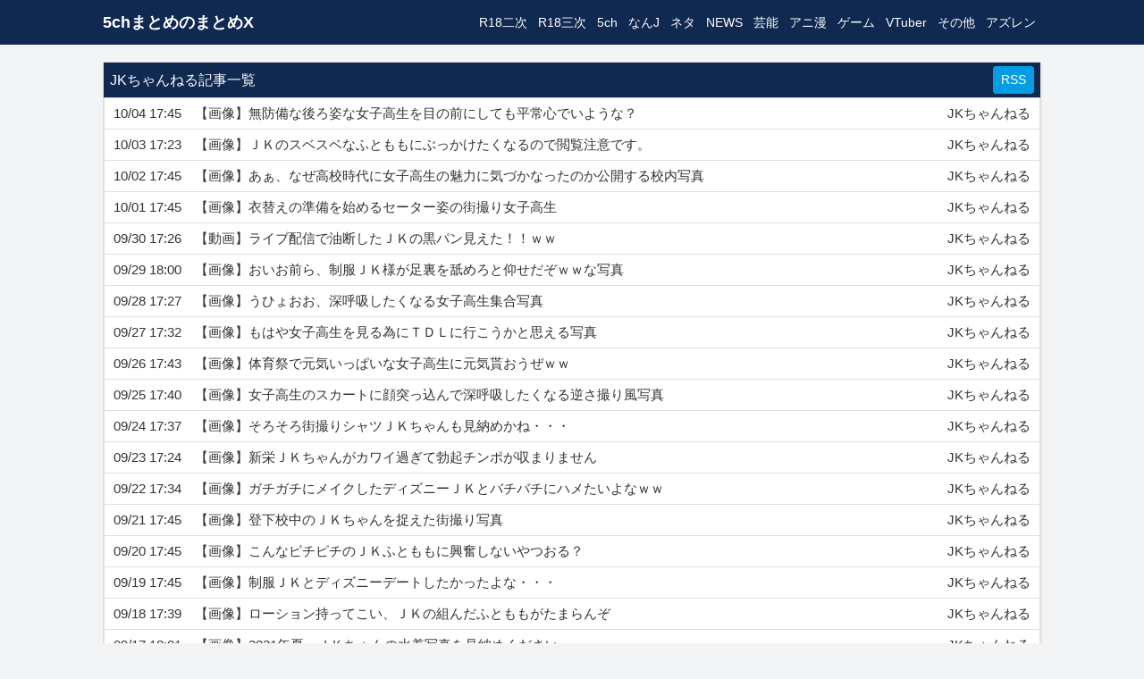

--- FILE ---
content_type: text/html; charset=UTF-8
request_url: https://5chmatomex.com/?blog=55&page=10
body_size: 10181
content:
<!DOCTYPE html>
<html lang="ja">
  <head>
<!-- Global site tag (gtag.js) - Google Analytics -->
<script async src="https://www.googletagmanager.com/gtag/js?id=UA-164636396-1"></script>
<script>
  window.dataLayer = window.dataLayer || [];
  function gtag(){dataLayer.push(arguments);}
  gtag('js', new Date());

  gtag('config', 'UA-164636396-1');
</script>
<meta http-equiv="Content-Type" content="text/html; charset=UTF-8">
    <meta http-equiv="X-UA-Compatible" content="IE=edge">
<meta name="referrer" content="unsafe-url">
<meta name="viewport" content="width=device-width, initial-scale=1.0,minimum-scale=1.0, maximum-scale=1.0,user-scalable=no">
	<title>JKちゃんねる Page_10 - 5chまとめのまとめX</title>
	<link rel="alternate" type="application/rss+xml" title="5chまとめのまとめX RSS Feed" href="https://5chmatomex.com/feed">
<meta http-equiv="Content-Style-Type" content="text/css">
<meta http-equiv="Content-Script-Type" content="text/javascript">
<meta name="robots" content="index">
<link rel="stylesheet" href="http://code.ionicframework.com/ionicons/1.4.1/css/ionicons.min.css">
	<link rel="stylesheet" href="https://5chmatomex.com/wp-content/themes/wp_antenna_post/css/bootstrap.css?ver=20260113045450" type="text/css">
	<link rel="stylesheet" href="https://5chmatomex.com/wp-content/themes/wp_antenna_post/style.css?ver=20260113045450" type="text/css">
<meta name='robots' content='max-image-preview:large' />
<link rel='dns-prefetch' href='//ajax.googleapis.com' />
<link rel='stylesheet' id='wp-block-library-css' href='https://5chmatomex.com/wp-includes/css/dist/block-library/style.min.css?ver=6.3.7' type='text/css' media='all' />
<style id='classic-theme-styles-inline-css' type='text/css'>
/*! This file is auto-generated */
.wp-block-button__link{color:#fff;background-color:#32373c;border-radius:9999px;box-shadow:none;text-decoration:none;padding:calc(.667em + 2px) calc(1.333em + 2px);font-size:1.125em}.wp-block-file__button{background:#32373c;color:#fff;text-decoration:none}
</style>
<style id='global-styles-inline-css' type='text/css'>
body{--wp--preset--color--black: #000000;--wp--preset--color--cyan-bluish-gray: #abb8c3;--wp--preset--color--white: #ffffff;--wp--preset--color--pale-pink: #f78da7;--wp--preset--color--vivid-red: #cf2e2e;--wp--preset--color--luminous-vivid-orange: #ff6900;--wp--preset--color--luminous-vivid-amber: #fcb900;--wp--preset--color--light-green-cyan: #7bdcb5;--wp--preset--color--vivid-green-cyan: #00d084;--wp--preset--color--pale-cyan-blue: #8ed1fc;--wp--preset--color--vivid-cyan-blue: #0693e3;--wp--preset--color--vivid-purple: #9b51e0;--wp--preset--gradient--vivid-cyan-blue-to-vivid-purple: linear-gradient(135deg,rgba(6,147,227,1) 0%,rgb(155,81,224) 100%);--wp--preset--gradient--light-green-cyan-to-vivid-green-cyan: linear-gradient(135deg,rgb(122,220,180) 0%,rgb(0,208,130) 100%);--wp--preset--gradient--luminous-vivid-amber-to-luminous-vivid-orange: linear-gradient(135deg,rgba(252,185,0,1) 0%,rgba(255,105,0,1) 100%);--wp--preset--gradient--luminous-vivid-orange-to-vivid-red: linear-gradient(135deg,rgba(255,105,0,1) 0%,rgb(207,46,46) 100%);--wp--preset--gradient--very-light-gray-to-cyan-bluish-gray: linear-gradient(135deg,rgb(238,238,238) 0%,rgb(169,184,195) 100%);--wp--preset--gradient--cool-to-warm-spectrum: linear-gradient(135deg,rgb(74,234,220) 0%,rgb(151,120,209) 20%,rgb(207,42,186) 40%,rgb(238,44,130) 60%,rgb(251,105,98) 80%,rgb(254,248,76) 100%);--wp--preset--gradient--blush-light-purple: linear-gradient(135deg,rgb(255,206,236) 0%,rgb(152,150,240) 100%);--wp--preset--gradient--blush-bordeaux: linear-gradient(135deg,rgb(254,205,165) 0%,rgb(254,45,45) 50%,rgb(107,0,62) 100%);--wp--preset--gradient--luminous-dusk: linear-gradient(135deg,rgb(255,203,112) 0%,rgb(199,81,192) 50%,rgb(65,88,208) 100%);--wp--preset--gradient--pale-ocean: linear-gradient(135deg,rgb(255,245,203) 0%,rgb(182,227,212) 50%,rgb(51,167,181) 100%);--wp--preset--gradient--electric-grass: linear-gradient(135deg,rgb(202,248,128) 0%,rgb(113,206,126) 100%);--wp--preset--gradient--midnight: linear-gradient(135deg,rgb(2,3,129) 0%,rgb(40,116,252) 100%);--wp--preset--font-size--small: 13px;--wp--preset--font-size--medium: 20px;--wp--preset--font-size--large: 36px;--wp--preset--font-size--x-large: 42px;--wp--preset--spacing--20: 0.44rem;--wp--preset--spacing--30: 0.67rem;--wp--preset--spacing--40: 1rem;--wp--preset--spacing--50: 1.5rem;--wp--preset--spacing--60: 2.25rem;--wp--preset--spacing--70: 3.38rem;--wp--preset--spacing--80: 5.06rem;--wp--preset--shadow--natural: 6px 6px 9px rgba(0, 0, 0, 0.2);--wp--preset--shadow--deep: 12px 12px 50px rgba(0, 0, 0, 0.4);--wp--preset--shadow--sharp: 6px 6px 0px rgba(0, 0, 0, 0.2);--wp--preset--shadow--outlined: 6px 6px 0px -3px rgba(255, 255, 255, 1), 6px 6px rgba(0, 0, 0, 1);--wp--preset--shadow--crisp: 6px 6px 0px rgba(0, 0, 0, 1);}:where(.is-layout-flex){gap: 0.5em;}:where(.is-layout-grid){gap: 0.5em;}body .is-layout-flow > .alignleft{float: left;margin-inline-start: 0;margin-inline-end: 2em;}body .is-layout-flow > .alignright{float: right;margin-inline-start: 2em;margin-inline-end: 0;}body .is-layout-flow > .aligncenter{margin-left: auto !important;margin-right: auto !important;}body .is-layout-constrained > .alignleft{float: left;margin-inline-start: 0;margin-inline-end: 2em;}body .is-layout-constrained > .alignright{float: right;margin-inline-start: 2em;margin-inline-end: 0;}body .is-layout-constrained > .aligncenter{margin-left: auto !important;margin-right: auto !important;}body .is-layout-constrained > :where(:not(.alignleft):not(.alignright):not(.alignfull)){max-width: var(--wp--style--global--content-size);margin-left: auto !important;margin-right: auto !important;}body .is-layout-constrained > .alignwide{max-width: var(--wp--style--global--wide-size);}body .is-layout-flex{display: flex;}body .is-layout-flex{flex-wrap: wrap;align-items: center;}body .is-layout-flex > *{margin: 0;}body .is-layout-grid{display: grid;}body .is-layout-grid > *{margin: 0;}:where(.wp-block-columns.is-layout-flex){gap: 2em;}:where(.wp-block-columns.is-layout-grid){gap: 2em;}:where(.wp-block-post-template.is-layout-flex){gap: 1.25em;}:where(.wp-block-post-template.is-layout-grid){gap: 1.25em;}.has-black-color{color: var(--wp--preset--color--black) !important;}.has-cyan-bluish-gray-color{color: var(--wp--preset--color--cyan-bluish-gray) !important;}.has-white-color{color: var(--wp--preset--color--white) !important;}.has-pale-pink-color{color: var(--wp--preset--color--pale-pink) !important;}.has-vivid-red-color{color: var(--wp--preset--color--vivid-red) !important;}.has-luminous-vivid-orange-color{color: var(--wp--preset--color--luminous-vivid-orange) !important;}.has-luminous-vivid-amber-color{color: var(--wp--preset--color--luminous-vivid-amber) !important;}.has-light-green-cyan-color{color: var(--wp--preset--color--light-green-cyan) !important;}.has-vivid-green-cyan-color{color: var(--wp--preset--color--vivid-green-cyan) !important;}.has-pale-cyan-blue-color{color: var(--wp--preset--color--pale-cyan-blue) !important;}.has-vivid-cyan-blue-color{color: var(--wp--preset--color--vivid-cyan-blue) !important;}.has-vivid-purple-color{color: var(--wp--preset--color--vivid-purple) !important;}.has-black-background-color{background-color: var(--wp--preset--color--black) !important;}.has-cyan-bluish-gray-background-color{background-color: var(--wp--preset--color--cyan-bluish-gray) !important;}.has-white-background-color{background-color: var(--wp--preset--color--white) !important;}.has-pale-pink-background-color{background-color: var(--wp--preset--color--pale-pink) !important;}.has-vivid-red-background-color{background-color: var(--wp--preset--color--vivid-red) !important;}.has-luminous-vivid-orange-background-color{background-color: var(--wp--preset--color--luminous-vivid-orange) !important;}.has-luminous-vivid-amber-background-color{background-color: var(--wp--preset--color--luminous-vivid-amber) !important;}.has-light-green-cyan-background-color{background-color: var(--wp--preset--color--light-green-cyan) !important;}.has-vivid-green-cyan-background-color{background-color: var(--wp--preset--color--vivid-green-cyan) !important;}.has-pale-cyan-blue-background-color{background-color: var(--wp--preset--color--pale-cyan-blue) !important;}.has-vivid-cyan-blue-background-color{background-color: var(--wp--preset--color--vivid-cyan-blue) !important;}.has-vivid-purple-background-color{background-color: var(--wp--preset--color--vivid-purple) !important;}.has-black-border-color{border-color: var(--wp--preset--color--black) !important;}.has-cyan-bluish-gray-border-color{border-color: var(--wp--preset--color--cyan-bluish-gray) !important;}.has-white-border-color{border-color: var(--wp--preset--color--white) !important;}.has-pale-pink-border-color{border-color: var(--wp--preset--color--pale-pink) !important;}.has-vivid-red-border-color{border-color: var(--wp--preset--color--vivid-red) !important;}.has-luminous-vivid-orange-border-color{border-color: var(--wp--preset--color--luminous-vivid-orange) !important;}.has-luminous-vivid-amber-border-color{border-color: var(--wp--preset--color--luminous-vivid-amber) !important;}.has-light-green-cyan-border-color{border-color: var(--wp--preset--color--light-green-cyan) !important;}.has-vivid-green-cyan-border-color{border-color: var(--wp--preset--color--vivid-green-cyan) !important;}.has-pale-cyan-blue-border-color{border-color: var(--wp--preset--color--pale-cyan-blue) !important;}.has-vivid-cyan-blue-border-color{border-color: var(--wp--preset--color--vivid-cyan-blue) !important;}.has-vivid-purple-border-color{border-color: var(--wp--preset--color--vivid-purple) !important;}.has-vivid-cyan-blue-to-vivid-purple-gradient-background{background: var(--wp--preset--gradient--vivid-cyan-blue-to-vivid-purple) !important;}.has-light-green-cyan-to-vivid-green-cyan-gradient-background{background: var(--wp--preset--gradient--light-green-cyan-to-vivid-green-cyan) !important;}.has-luminous-vivid-amber-to-luminous-vivid-orange-gradient-background{background: var(--wp--preset--gradient--luminous-vivid-amber-to-luminous-vivid-orange) !important;}.has-luminous-vivid-orange-to-vivid-red-gradient-background{background: var(--wp--preset--gradient--luminous-vivid-orange-to-vivid-red) !important;}.has-very-light-gray-to-cyan-bluish-gray-gradient-background{background: var(--wp--preset--gradient--very-light-gray-to-cyan-bluish-gray) !important;}.has-cool-to-warm-spectrum-gradient-background{background: var(--wp--preset--gradient--cool-to-warm-spectrum) !important;}.has-blush-light-purple-gradient-background{background: var(--wp--preset--gradient--blush-light-purple) !important;}.has-blush-bordeaux-gradient-background{background: var(--wp--preset--gradient--blush-bordeaux) !important;}.has-luminous-dusk-gradient-background{background: var(--wp--preset--gradient--luminous-dusk) !important;}.has-pale-ocean-gradient-background{background: var(--wp--preset--gradient--pale-ocean) !important;}.has-electric-grass-gradient-background{background: var(--wp--preset--gradient--electric-grass) !important;}.has-midnight-gradient-background{background: var(--wp--preset--gradient--midnight) !important;}.has-small-font-size{font-size: var(--wp--preset--font-size--small) !important;}.has-medium-font-size{font-size: var(--wp--preset--font-size--medium) !important;}.has-large-font-size{font-size: var(--wp--preset--font-size--large) !important;}.has-x-large-font-size{font-size: var(--wp--preset--font-size--x-large) !important;}
.wp-block-navigation a:where(:not(.wp-element-button)){color: inherit;}
:where(.wp-block-post-template.is-layout-flex){gap: 1.25em;}:where(.wp-block-post-template.is-layout-grid){gap: 1.25em;}
:where(.wp-block-columns.is-layout-flex){gap: 2em;}:where(.wp-block-columns.is-layout-grid){gap: 2em;}
.wp-block-pullquote{font-size: 1.5em;line-height: 1.6;}
</style>
<script type='text/javascript' src='https://ajax.googleapis.com/ajax/libs/jquery/3.3.1/jquery.min.js' id='jquery-js'></script>
<link rel="https://api.w.org/" href="https://5chmatomex.com/wp-json/" /><link rel="EditURI" type="application/rsd+xml" title="RSD" href="https://5chmatomex.com/xmlrpc.php?rsd" />
<meta name="generator" content="WordPress 6.3.7" />
<link rel="icon" href="https://5chmatomex.com/wp-content/uploads/2020/04/cropped-X-32x32.png" sizes="32x32" />
<link rel="icon" href="https://5chmatomex.com/wp-content/uploads/2020/04/cropped-X-192x192.png" sizes="192x192" />
<link rel="apple-touch-icon" href="https://5chmatomex.com/wp-content/uploads/2020/04/cropped-X-180x180.png" />
<meta name="msapplication-TileImage" content="https://5chmatomex.com/wp-content/uploads/2020/04/cropped-X-270x270.png" />
		<style type="text/css" id="wp-custom-css">
			@media screen and (max-width: 480px){
	.card{
		border:0 !important;
	}
}

.h2-style02 {
	display:none;
}

/* 横揺れ防止 */
@media screen and (max-width : 767px){
 html,
 body {
 overflow-x: hidden!important;
 overflow-y: scroll;
 -webkit-overflow-scrolling: touch;
 }
}

.nav-link {
	padding:4px 6px;
	font-size:14px;
}

.header_pc h1 {
	font-size:18px;
}

.navbar-brand {
	padding-top:7px;
	padding-bottom:6px;
}		</style>
		</head>
<body  ontouchend>
<nav class="navbar navbar-expand-sm fixed-top header_pc">
<div class="container">

<a class="navbar-brand" href="https://5chmatomex.com">
<h1>
<span class="site_title">5chまとめのまとめX</span>
</h1>
</a>


<ul class="nav justify-content-end">
  <li class="nav-item">
    <a class="nav-link" href="https://5chmatomex.com/adult2">R18二次</a>
  </li>
  <li class="nav-item">
    <a class="nav-link" href="https://5chmatomex.com/adult">R18三次</a>
  </li>
  <li class="nav-item">
    <a class="nav-link" href="https://5chmatomex.com/5ch">5ch</a>
  </li>
  <li class="nav-item">
    <a class="nav-link" href="https://5chmatomex.com/livejupiter">なんJ</a>
  </li>
  <li class="nav-item">
    <a class="nav-link" href="https://5chmatomex.com/neta">ネタ</a>
  </li>
  <li class="nav-item">
    <a class="nav-link" href="https://5chmatomex.com/news">NEWS</a>
  </li>
  <li class="nav-item">
    <a class="nav-link" href="https://5chmatomex.com/entertainment">芸能</a>
  </li>
  <li class="nav-item">
    <a class="nav-link" href="https://5chmatomex.com/anime">アニ漫</a>
  </li>
  <li class="nav-item">
    <a class="nav-link" href="https://5chmatomex.com/game">ゲーム</a>
  </li>
  <li class="nav-item">
    <a class="nav-link" href="https://5chmatomex.com/virtual">VTuber</a>
  </li>
  <li class="nav-item">
    <a class="nav-link" href="https://5chmatomex.com/etc">その他</a>
  </li>
<li class="nav-item">
<a class="nav-link" href="https://5chmatomex.com/azurlane/">アズレン</a>
</li>
</ul>
</div>
</nav>
<div class="container main-col">
<div class="row">

<div class="col-12">
<div class="card">
<div class="area_title">

<div class="clearfix">
  <span class="float-left" style="padding:3.5px 0;">JKちゃんねる記事一覧</span>
  <span class="float-right"><a href="https://5chmatomex.com/?rss&s=55" class="btn btn-light btn-sm">RSS</a></span>
</div>

</div>

<div class="list-group" style="font-size:15px;">
<a href="https://channel-jk.com/?p=33408" rel="nofollow" class="list-group-item list-group-item-action item_link" value="253236" style="padding:6px 10px;" target="_blank">
<div class="clearfix">
  <span class="float-left roop_title_pc">10/04 17:45　【画像】無防備な後ろ姿な女子高生を目の前にしても平常心でいような？</span>
  <span class="float-right" style="width:19%;text-align:right;">JKちゃんねる</span></div>
</a>


	<a href="https://channel-jk.com/?p=33394" rel="nofollow" class="list-group-item list-group-item-action item_link" value="252740" style="padding:6px 10px;" target="_blank">
<div class="clearfix">
  <span class="float-left roop_title_pc">10/03 17:23　【画像】ＪＫのスベスベなふとももにぶっかけたくなるので閲覧注意です。</span>
  <span class="float-right" style="width:19%;text-align:right;">JKちゃんねる</span></div>
</a>


	<a href="https://channel-jk.com/?p=33380" rel="nofollow" class="list-group-item list-group-item-action item_link" value="252271" style="padding:6px 10px;" target="_blank">
<div class="clearfix">
  <span class="float-left roop_title_pc">10/02 17:45　【画像】あぁ、なぜ高校時代に女子高生の魅力に気づかなったのか公開する校内写真</span>
  <span class="float-right" style="width:19%;text-align:right;">JKちゃんねる</span></div>
</a>


	<a href="https://channel-jk.com/?p=33366" rel="nofollow" class="list-group-item list-group-item-action item_link" value="251781" style="padding:6px 10px;" target="_blank">
<div class="clearfix">
  <span class="float-left roop_title_pc">10/01 17:45　【画像】衣替えの準備を始めるセーター姿の街撮り女子高生</span>
  <span class="float-right" style="width:19%;text-align:right;">JKちゃんねる</span></div>
</a>


	<a href="https://channel-jk.com/?p=33173" rel="nofollow" class="list-group-item list-group-item-action item_link" value="251335" style="padding:6px 10px;" target="_blank">
<div class="clearfix">
  <span class="float-left roop_title_pc">09/30 17:26　【動画】ライブ配信で油断したＪＫの黒パン見えた！！ｗｗ</span>
  <span class="float-right" style="width:19%;text-align:right;">JKちゃんねる</span></div>
</a>


	<a href="https://channel-jk.com/?p=33117" rel="nofollow" class="list-group-item list-group-item-action item_link" value="250887" style="padding:6px 10px;" target="_blank">
<div class="clearfix">
  <span class="float-left roop_title_pc">09/29 18:00　【画像】おいお前ら、制服ＪＫ様が足裏を舐めろと仰せだぞｗｗな写真</span>
  <span class="float-right" style="width:19%;text-align:right;">JKちゃんねる</span></div>
</a>


	<a href="https://channel-jk.com/?p=32869" rel="nofollow" class="list-group-item list-group-item-action item_link" value="250404" style="padding:6px 10px;" target="_blank">
<div class="clearfix">
  <span class="float-left roop_title_pc">09/28 17:27　【画像】うひょおお、深呼吸したくなる女子高生集合写真</span>
  <span class="float-right" style="width:19%;text-align:right;">JKちゃんねる</span></div>
</a>


	<a href="https://channel-jk.com/?p=33268" rel="nofollow" class="list-group-item list-group-item-action item_link" value="249940" style="padding:6px 10px;" target="_blank">
<div class="clearfix">
  <span class="float-left roop_title_pc">09/27 17:32　【画像】もはや女子高生を見る為にＴＤＬに行こうかと思える写真</span>
  <span class="float-right" style="width:19%;text-align:right;">JKちゃんねる</span></div>
</a>


	<a href="https://channel-jk.com/?p=33310" rel="nofollow" class="list-group-item list-group-item-action item_link" value="249483" style="padding:6px 10px;" target="_blank">
<div class="clearfix">
  <span class="float-left roop_title_pc">09/26 17:43　【画像】体育祭で元気いっぱいな女子高生に元気貰おうぜｗｗ</span>
  <span class="float-right" style="width:19%;text-align:right;">JKちゃんねる</span></div>
</a>


	<a href="https://channel-jk.com/?p=33296" rel="nofollow" class="list-group-item list-group-item-action item_link" value="249018" style="padding:6px 10px;" target="_blank">
<div class="clearfix">
  <span class="float-left roop_title_pc">09/25 17:40　【画像】女子高生のスカートに顔突っ込んで深呼吸したくなる逆さ撮り風写真</span>
  <span class="float-right" style="width:19%;text-align:right;">JKちゃんねる</span></div>
</a>


	<a href="https://channel-jk.com/?p=33282" rel="nofollow" class="list-group-item list-group-item-action item_link" value="248527" style="padding:6px 10px;" target="_blank">
<div class="clearfix">
  <span class="float-left roop_title_pc">09/24 17:37　【画像】そろそろ街撮りシャツＪＫちゃんも見納めかね・・・</span>
  <span class="float-right" style="width:19%;text-align:right;">JKちゃんねる</span></div>
</a>


	<a href="https://channel-jk.com/?p=33254" rel="nofollow" class="list-group-item list-group-item-action item_link" value="248041" style="padding:6px 10px;" target="_blank">
<div class="clearfix">
  <span class="float-left roop_title_pc">09/23 17:24　【画像】新栄ＪＫちゃんがカワイ過ぎて勃起チンポが収まりません</span>
  <span class="float-right" style="width:19%;text-align:right;">JKちゃんねる</span></div>
</a>


	<a href="https://channel-jk.com/?p=32472" rel="nofollow" class="list-group-item list-group-item-action item_link" value="247565" style="padding:6px 10px;" target="_blank">
<div class="clearfix">
  <span class="float-left roop_title_pc">09/22 17:34　【画像】ガチガチにメイクしたディズニーＪＫとバチバチにハメたいよなｗｗ</span>
  <span class="float-right" style="width:19%;text-align:right;">JKちゃんねる</span></div>
</a>


	<a href="https://channel-jk.com/?p=33222" rel="nofollow" class="list-group-item list-group-item-action item_link" value="247156" style="padding:6px 10px;" target="_blank">
<div class="clearfix">
  <span class="float-left roop_title_pc">09/21 17:45　【画像】登下校中のＪＫちゃんを捉えた街撮り写真</span>
  <span class="float-right" style="width:19%;text-align:right;">JKちゃんねる</span></div>
</a>


	<a href="https://channel-jk.com/?p=33208" rel="nofollow" class="list-group-item list-group-item-action item_link" value="246679" style="padding:6px 10px;" target="_blank">
<div class="clearfix">
  <span class="float-left roop_title_pc">09/20 17:45　【画像】こんなピチピチのＪＫふとももに興奮しないやつおる？</span>
  <span class="float-right" style="width:19%;text-align:right;">JKちゃんねる</span></div>
</a>


	<a href="https://channel-jk.com/?p=33194" rel="nofollow" class="list-group-item list-group-item-action item_link" value="246176" style="padding:6px 10px;" target="_blank">
<div class="clearfix">
  <span class="float-left roop_title_pc">09/19 17:45　【画像】制服ＪＫとディズニーデートしたかったよな・・・</span>
  <span class="float-right" style="width:19%;text-align:right;">JKちゃんねる</span></div>
</a>


	<a href="https://channel-jk.com/?p=33178" rel="nofollow" class="list-group-item list-group-item-action item_link" value="245681" style="padding:6px 10px;" target="_blank">
<div class="clearfix">
  <span class="float-left roop_title_pc">09/18 17:39　【画像】ローション持ってこい、ＪＫの組んだふとももがたまらんぞ</span>
  <span class="float-right" style="width:19%;text-align:right;">JKちゃんねる</span></div>
</a>


	<a href="https://channel-jk.com/?p=33352" rel="nofollow" class="list-group-item list-group-item-action item_link" value="245191" style="padding:6px 10px;" target="_blank">
<div class="clearfix">
  <span class="float-left roop_title_pc">09/17 18:01　【画像】2021年夏、ＪＫちゃんの水着写真を見納めください</span>
  <span class="float-right" style="width:19%;text-align:right;">JKちゃんねる</span></div>
</a>


	<a href="https://channel-jk.com/?p=33159" rel="nofollow" class="list-group-item list-group-item-action item_link" value="244686" style="padding:6px 10px;" target="_blank">
<div class="clearfix">
  <span class="float-left roop_title_pc">09/16 17:19　【画像】城郷ＪＫって頂点になるのになんか足りないよな、、？</span>
  <span class="float-right" style="width:19%;text-align:right;">JKちゃんねる</span></div>
</a>


	<a href="https://channel-jk.com/?p=33145" rel="nofollow" class="list-group-item list-group-item-action item_link" value="244184" style="padding:6px 10px;" target="_blank">
<div class="clearfix">
  <span class="float-left roop_title_pc">09/15 17:15　【画像】まさに桃源郷！ＪＫのスカートの中を捉えた写真がこちら</span>
  <span class="float-right" style="width:19%;text-align:right;">JKちゃんねる</span></div>
</a>


	<a href="https://channel-jk.com/?p=33131" rel="nofollow" class="list-group-item list-group-item-action item_link" value="243699" style="padding:6px 10px;" target="_blank">
<div class="clearfix">
  <span class="float-left roop_title_pc">09/14 17:06　【画像】思わず目で追ってしまう女子高生街撮り写真</span>
  <span class="float-right" style="width:19%;text-align:right;">JKちゃんねる</span></div>
</a>


	<a href="https://channel-jk.com/?p=33338" rel="nofollow" class="list-group-item list-group-item-action item_link" value="243230" style="padding:6px 10px;" target="_blank">
<div class="clearfix">
  <span class="float-left roop_title_pc">09/13 17:57　【画像】女子高生が一番の食べ頃だってはっきりわかる水着写真</span>
  <span class="float-right" style="width:19%;text-align:right;">JKちゃんねる</span></div>
</a>


	<a href="https://channel-jk.com/?p=33101" rel="nofollow" class="list-group-item list-group-item-action item_link" value="242755" style="padding:6px 10px;" target="_blank">
<div class="clearfix">
  <span class="float-left roop_title_pc">09/12 17:49　【画像】ここで待ってればこんなカワイイ女子高生が見られるＴＤＬスポット</span>
  <span class="float-right" style="width:19%;text-align:right;">JKちゃんねる</span></div>
</a>


	<a href="https://channel-jk.com/?p=33087" rel="nofollow" class="list-group-item list-group-item-action item_link" value="242255" style="padding:6px 10px;" target="_blank">
<div class="clearfix">
  <span class="float-left roop_title_pc">09/11 17:45　【画像】制服だと見えないエロさが見える女子高生私服写真</span>
  <span class="float-right" style="width:19%;text-align:right;">JKちゃんねる</span></div>
</a>


	<a href="https://channel-jk.com/?p=32841" rel="nofollow" class="list-group-item list-group-item-action item_link" value="241757" style="padding:6px 10px;" target="_blank">
<div class="clearfix">
  <span class="float-left roop_title_pc">09/10 17:21　【画像】チンピク間違いなしの女子高生ふともも写真</span>
  <span class="float-right" style="width:19%;text-align:right;">JKちゃんねる</span></div>
</a>


	<a href="https://channel-jk.com/?p=33059" rel="nofollow" class="list-group-item list-group-item-action item_link" value="241270" style="padding:6px 10px;" target="_blank">
<div class="clearfix">
  <span class="float-left roop_title_pc">09/09 17:52　【画像】プリクラの密室空間てＪＫをおかしくさせるよなｗｗ</span>
  <span class="float-right" style="width:19%;text-align:right;">JKちゃんねる</span></div>
</a>


	<a href="https://channel-jk.com/?p=33045" rel="nofollow" class="list-group-item list-group-item-action item_link" value="240769" style="padding:6px 10px;" target="_blank">
<div class="clearfix">
  <span class="float-left roop_title_pc">09/08 17:37　【画像】電車内で女子高生を見かけたら思わず近く陣取り奴ｗｗ</span>
  <span class="float-right" style="width:19%;text-align:right;">JKちゃんねる</span></div>
</a>


	<a href="https://channel-jk.com/?p=33029" rel="nofollow" class="list-group-item list-group-item-action item_link" value="240278" style="padding:6px 10px;" target="_blank">
<div class="clearfix">
  <span class="float-left roop_title_pc">09/07 17:27　【画像】新栄ＪＫってカワイイ子ばっかだからそりゃ狙われるわな・・・</span>
  <span class="float-right" style="width:19%;text-align:right;">JKちゃんねる</span></div>
</a>


	<a href="https://channel-jk.com/?p=33015" rel="nofollow" class="list-group-item list-group-item-action item_link" value="239807" style="padding:6px 10px;" target="_blank">
<div class="clearfix">
  <span class="float-left roop_title_pc">09/06 17:20　【画像】女子高生のピチピチなふとももエロ過ぎん？</span>
  <span class="float-right" style="width:19%;text-align:right;">JKちゃんねる</span></div>
</a>


	<a href="https://channel-jk.com/?p=33324" rel="nofollow" class="list-group-item list-group-item-action item_link" value="239358" style="padding:6px 10px;" target="_blank">
<div class="clearfix">
  <span class="float-left roop_title_pc">09/05 17:50　【画像】ＪＫちゃんの発達途中の身体が見られる水着姿がたまらんぜ</span>
  <span class="float-right" style="width:19%;text-align:right;">JKちゃんねる</span></div>
</a>


	<a href="https://channel-jk.com/?p=32883" rel="nofollow" class="list-group-item list-group-item-action item_link" value="238896" style="padding:6px 10px;" target="_blank">
<div class="clearfix">
  <span class="float-left roop_title_pc">09/04 17:31　【画像】制服ＪＫの背後からち〇ぽ擦り付けたくなる写真集</span>
  <span class="float-right" style="width:19%;text-align:right;">JKちゃんねる</span></div>
</a>


	<a href="https://channel-jk.com/?p=32973" rel="nofollow" class="list-group-item list-group-item-action item_link" value="238423" style="padding:6px 10px;" target="_blank">
<div class="clearfix">
  <span class="float-left roop_title_pc">09/03 17:38　【画像】文化祭で女子高生とワイワイしながら準備していないやつおる？ｗｗ</span>
  <span class="float-right" style="width:19%;text-align:right;">JKちゃんねる</span></div>
</a>


	<a href="https://channel-jk.com/?p=32967" rel="nofollow" class="list-group-item list-group-item-action item_link" value="238419" style="padding:6px 10px;" target="_blank">
<div class="clearfix">
  <span class="float-left roop_title_pc">09/03 17:30　【動画】マスクしてても分かるこのカワイイＪＫしゅきしゅき～笑</span>
  <span class="float-right" style="width:19%;text-align:right;">JKちゃんねる</span></div>
</a>


	<a href="https://channel-jk.com/?p=32953" rel="nofollow" class="list-group-item list-group-item-action item_link" value="237933" style="padding:6px 10px;" target="_blank">
<div class="clearfix">
  <span class="float-left roop_title_pc">09/02 17:25　【画像】やっぱり街に制服ＪＫがいないとやる気にならんよな！！</span>
  <span class="float-right" style="width:19%;text-align:right;">JKちゃんねる</span></div>
</a>


	<a href="https://channel-jk.com/?p=33001" rel="nofollow" class="list-group-item list-group-item-action item_link" value="237433" style="padding:6px 10px;" target="_blank">
<div class="clearfix">
  <span class="float-left roop_title_pc">09/01 17:13　【画像】ＪＫがこんなドエロい身体だと気づかされる水着写真</span>
  <span class="float-right" style="width:19%;text-align:right;">JKちゃんねる</span></div>
</a>


	<a href="https://channel-jk.com/?p=32015" rel="nofollow" class="list-group-item list-group-item-action item_link" value="236968" style="padding:6px 10px;" target="_blank">
<div class="clearfix">
  <span class="float-left roop_title_pc">08/31 17:28　【画像】脚組みして生意気そうなＪＫ様に虐められ経験奴ｗｗ</span>
  <span class="float-right" style="width:19%;text-align:right;">JKちゃんねる</span></div>
</a>


	<a href="https://channel-jk.com/?p=32370" rel="nofollow" class="list-group-item list-group-item-action item_link" value="236497" style="padding:6px 10px;" target="_blank">
<div class="clearfix">
  <span class="float-left roop_title_pc">08/30 17:42　【画像】女子高生のスカートの中には夢がいっぱいある逆さ撮り写真</span>
  <span class="float-right" style="width:19%;text-align:right;">JKちゃんねる</span></div>
</a>


	<a href="https://channel-jk.com/?p=32581" rel="nofollow" class="list-group-item list-group-item-action item_link" value="236013" style="padding:6px 10px;" target="_blank">
<div class="clearfix">
  <span class="float-left roop_title_pc">08/29 17:33　【画像】女子高生と制服ディズニーしてない奴人生の半分損してるぞｗｗ</span>
  <span class="float-right" style="width:19%;text-align:right;">JKちゃんねる</span></div>
</a>


	<a href="https://channel-jk.com/?p=32913" rel="nofollow" class="list-group-item list-group-item-action item_link" value="235530" style="padding:6px 10px;" target="_blank">
<div class="clearfix">
  <span class="float-left roop_title_pc">08/28 17:42　【画像】ＪＫが戻ってくるのが待ちきれない街撮り写真</span>
  <span class="float-right" style="width:19%;text-align:right;">JKちゃんねる</span></div>
</a>


	<a href="https://channel-jk.com/?p=32899" rel="nofollow" class="list-group-item list-group-item-action item_link" value="235040" style="padding:6px 10px;" target="_blank">
<div class="clearfix">
  <span class="float-left roop_title_pc">08/27 17:36　【画像】カワイイＪＫの自撮り写真を印刷してぶっかけ用にｗｗ</span>
  <span class="float-right" style="width:19%;text-align:right;">JKちゃんねる</span></div>
</a>


	<a href="https://channel-jk.com/?p=32987" rel="nofollow" class="list-group-item list-group-item-action item_link" value="234547" style="padding:6px 10px;" target="_blank">
<div class="clearfix">
  <span class="float-left roop_title_pc">08/26 17:03　【画像】成長途中の女子高生水着姿もそろそろ見納めかね・・・</span>
  <span class="float-right" style="width:19%;text-align:right;">JKちゃんねる</span></div>
</a>


	<a href="https://channel-jk.com/?p=32945" rel="nofollow" class="list-group-item list-group-item-action item_link" value="234082" style="padding:6px 10px;" target="_blank">
<div class="clearfix">
  <span class="float-left roop_title_pc">08/25 17:33　【動画】カワイイＪＫちゃんがノリで見せパンしてくれる神配信</span>
  <span class="float-right" style="width:19%;text-align:right;">JKちゃんねる</span></div>
</a>


	<a href="https://channel-jk.com/?p=32855" rel="nofollow" class="list-group-item list-group-item-action item_link" value="233408" style="padding:6px 10px;" target="_blank">
<div class="clearfix">
  <span class="float-left roop_title_pc">08/24 17:23　【画像】ＪＫちゃんに早くに街に戻ってきて欲しい街撮り写真</span>
  <span class="float-right" style="width:19%;text-align:right;">JKちゃんねる</span></div>
</a>


	<a href="https://channel-jk.com/?p=33073" rel="nofollow" class="list-group-item list-group-item-action item_link" value="232943" style="padding:6px 10px;" target="_blank">
<div class="clearfix">
  <span class="float-left roop_title_pc">08/23 17:58　【画像】夏休みＪＫちゃんの私服は露出が多くてたまらんばい♪</span>
  <span class="float-right" style="width:19%;text-align:right;">JKちゃんねる</span></div>
</a>


	<a href="https://channel-jk.com/?p=32827" rel="nofollow" class="list-group-item list-group-item-action item_link" value="232472" style="padding:6px 10px;" target="_blank">
<div class="clearfix">
  <span class="float-left roop_title_pc">08/22 17:17　【画像】高校時代にもっと女子高生と遊んでおけばと後悔する校内写真</span>
  <span class="float-right" style="width:19%;text-align:right;">JKちゃんねる</span></div>
</a>


	<a href="https://channel-jk.com/?p=32813" rel="nofollow" class="list-group-item list-group-item-action item_link" value="231985" style="padding:6px 10px;" target="_blank">
<div class="clearfix">
  <span class="float-left roop_title_pc">08/21 17:12　【画像】夏最高！10代のピチピチな水着姿に勃起不可避</span>
  <span class="float-right" style="width:19%;text-align:right;">JKちゃんねる</span></div>
</a>


	<a href="https://channel-jk.com/?p=32742" rel="nofollow" class="list-group-item list-group-item-action item_link" value="231512" style="padding:6px 10px;" target="_blank">
<div class="clearfix">
  <span class="float-left roop_title_pc">08/20 17:36　【画像】高校時代にＪＫと制服ディズニーした陽キャおる？</span>
  <span class="float-right" style="width:19%;text-align:right;">JKちゃんねる</span></div>
</a>


	<a href="https://channel-jk.com/?p=32939" rel="nofollow" class="list-group-item list-group-item-action item_link" value="231030" style="padding:6px 10px;" target="_blank">
<div class="clearfix">
  <span class="float-left roop_title_pc">08/19 17:21　【動画】女子校生がライブ配信で黒パンチラ見せして腰パコパコがエロ過ぎる</span>
  <span class="float-right" style="width:19%;text-align:right;">JKちゃんねる</span></div>
</a>


	<a href="https://channel-jk.com/?p=32770" rel="nofollow" class="list-group-item list-group-item-action item_link" value="230560" style="padding:6px 10px;" target="_blank">
<div class="clearfix">
  <span class="float-left roop_title_pc">08/18 17:45　【画像】体育祭で元気いっぱいな女子高生にニッコリやで</span>
  <span class="float-right" style="width:19%;text-align:right;">JKちゃんねる</span></div>
</a>


	<a href="https://channel-jk.com/?p=32756" rel="nofollow" class="list-group-item list-group-item-action item_link" value="230085" style="padding:6px 10px;" target="_blank">
<div class="clearfix">
  <span class="float-left roop_title_pc">08/17 17:40　【画像】ＪＫちゃんのムチムチな下半身を捉えた悪質写真です。</span>
  <span class="float-right" style="width:19%;text-align:right;">JKちゃんねる</span></div>
</a>


	<a href="https://channel-jk.com/?p=32799" rel="nofollow" class="list-group-item list-group-item-action item_link" value="229615" style="padding:6px 10px;" target="_blank">
<div class="clearfix">
  <span class="float-left roop_title_pc">08/16 17:06　【画像】ＳＮＳで女子高生の水着姿が見られる良い時代になったものだ</span>
  <span class="float-right" style="width:19%;text-align:right;">JKちゃんねる</span></div>
</a>


	<a href="https://channel-jk.com/?p=32734" rel="nofollow" class="list-group-item list-group-item-action item_link" value="229171" style="padding:6px 10px;" target="_blank">
<div class="clearfix">
  <span class="float-left roop_title_pc">08/15 17:28　【画像】大至急！この制服ＪＫのおっぱいの谷間見えてるよな！？</span>
  <span class="float-right" style="width:19%;text-align:right;">JKちゃんねる</span></div>
</a>


	<a href="https://channel-jk.com/?p=32719" rel="nofollow" class="list-group-item list-group-item-action item_link" value="228727" style="padding:6px 10px;" target="_blank">
<div class="clearfix">
  <span class="float-left roop_title_pc">08/14 17:26　【画像】夏休みでＪＫちゃんが見られないから画像でもどうぞ・・・</span>
  <span class="float-right" style="width:19%;text-align:right;">JKちゃんねる</span></div>
</a>


	<a href="https://channel-jk.com/?p=32417" rel="nofollow" class="list-group-item list-group-item-action item_link" value="228281" style="padding:6px 10px;" target="_blank">
<div class="clearfix">
  <span class="float-left roop_title_pc">08/13 17:13　【画像】女子高生の露出してなんぼの私服がたまらんよなｗｗ</span>
  <span class="float-right" style="width:19%;text-align:right;">JKちゃんねる</span></div>
</a>


	<a href="https://channel-jk.com/?p=32385" rel="nofollow" class="list-group-item list-group-item-action item_link" value="227850" style="padding:6px 10px;" target="_blank">
<div class="clearfix">
  <span class="float-left roop_title_pc">08/12 17:45　【画像】ルーズソックスを履いた女子高生にボコボコに踏まれたいよなｗｗ</span>
  <span class="float-right" style="width:19%;text-align:right;">JKちゃんねる</span></div>
</a>


	<a href="https://channel-jk.com/?p=32934" rel="nofollow" class="list-group-item list-group-item-action item_link" value="227533" style="padding:6px 10px;" target="_blank">
<div class="clearfix">
  <span class="float-left roop_title_pc">08/11 23:02　【動画】一瞬を見逃すな、制服ＪＫのパンチラライブ配信！</span>
  <span class="float-right" style="width:19%;text-align:right;">JKちゃんねる</span></div>
</a>


	<a href="https://channel-jk.com/?p=32292" rel="nofollow" class="list-group-item list-group-item-action item_link" value="226952" style="padding:6px 10px;" target="_blank">
<div class="clearfix">
  <span class="float-left roop_title_pc">08/10 17:25　【画像】制服女子高生を見たいなら舞浜駅で待機しとけば良いんじゃねｗｗ</span>
  <span class="float-right" style="width:19%;text-align:right;">JKちゃんねる</span></div>
</a>


	<a href="https://channel-jk.com/?p=32247" rel="nofollow" class="list-group-item list-group-item-action item_link" value="226509" style="padding:6px 10px;" target="_blank">
<div class="clearfix">
  <span class="float-left roop_title_pc">08/09 17:45　【画像】ドキドキが止まらない女子高生の街撮り写真集</span>
  <span class="float-right" style="width:19%;text-align:right;">JKちゃんねる</span></div>
</a>


	<a href="https://channel-jk.com/?p=32784" rel="nofollow" class="list-group-item list-group-item-action item_link" value="226060" style="padding:6px 10px;" target="_blank">
<div class="clearfix">
  <span class="float-left roop_title_pc">08/08 17:45　【画像】１０代の女の子が生意気に発達した身体を晒す水着写真</span>
  <span class="float-right" style="width:19%;text-align:right;">JKちゃんねる</span></div>
</a>


	<a href="https://channel-jk.com/?p=32611" rel="nofollow" class="list-group-item list-group-item-action item_link" value="225591" style="padding:6px 10px;" target="_blank">
<div class="clearfix">
  <span class="float-left roop_title_pc">08/07 17:42　【画像】女子高生を電車内でこっそり盗撮したけしからん行為がこちら</span>
  <span class="float-right" style="width:19%;text-align:right;">JKちゃんねる</span></div>
</a>


	<a href="https://channel-jk.com/?p=32596" rel="nofollow" class="list-group-item list-group-item-action item_link" value="225133" style="padding:6px 10px;" target="_blank">
<div class="clearfix">
  <span class="float-left roop_title_pc">08/06 17:39　【画像】こんな可愛い女子高生達に囲まれた高校教師勃起してる説ｗｗ</span>
  <span class="float-right" style="width:19%;text-align:right;">JKちゃんねる</span></div>
</a>


	<a href="https://channel-jk.com/?p=32927" rel="nofollow" class="list-group-item list-group-item-action item_link" value="224719" style="padding:6px 10px;" target="_blank">
<div class="clearfix">
  <span class="float-left roop_title_pc">08/05 17:45　【動画】見えた！制服ＪＫちゃんがライブ配信中に食い込み白パンチラ</span>
  <span class="float-right" style="width:19%;text-align:right;">JKちゃんねる</span></div>
</a>


	<a href="https://channel-jk.com/?p=32566" rel="nofollow" class="list-group-item list-group-item-action item_link" value="224305" style="padding:6px 10px;" target="_blank">
<div class="clearfix">
  <span class="float-left roop_title_pc">08/04 17:27　【画像】新栄ＪＫって８割制服のエロ可愛さに興奮してるんだよな？ｗｗ</span>
  <span class="float-right" style="width:19%;text-align:right;">JKちゃんねる</span></div>
</a>


	<a href="https://channel-jk.com/?p=32551" rel="nofollow" class="list-group-item list-group-item-action item_link" value="223855" style="padding:6px 10px;" target="_blank">
<div class="clearfix">
  <span class="float-left roop_title_pc">08/03 17:24　【画像】こんな女子高生のふとももにち〇ぽ擦り付けたら即イキ間違いなしよなｗｗ</span>
  <span class="float-right" style="width:19%;text-align:right;">JKちゃんねる</span></div>
</a>


	<a href="https://channel-jk.com/?p=32542" rel="nofollow" class="list-group-item list-group-item-action item_link" value="223404" style="padding:6px 10px;" target="_blank">
<div class="clearfix">
  <span class="float-left roop_title_pc">08/02 17:17　【動画】女子高生がライブ配信であわやセルフ逆さ撮りのエチ動画</span>
  <span class="float-right" style="width:19%;text-align:right;">JKちゃんねる</span></div>
</a>


	<a href="https://channel-jk.com/?p=32527" rel="nofollow" class="list-group-item list-group-item-action item_link" value="222974" style="padding:6px 10px;" target="_blank">
<div class="clearfix">
  <span class="float-left roop_title_pc">08/01 17:16　【画像】ワンチャン下着姿が見られる街撮りシャツＪＫ</span>
  <span class="float-right" style="width:19%;text-align:right;">JKちゃんねる</span></div>
</a>


	<a href="https://channel-jk.com/?p=32503" rel="nofollow" class="list-group-item list-group-item-action item_link" value="222508" style="padding:6px 10px;" target="_blank">
<div class="clearfix">
  <span class="float-left roop_title_pc">07/31 17:45　【画像】女子高生のドスケベな下半身を捉えた逆さ撮り写真集</span>
  <span class="float-right" style="width:19%;text-align:right;">JKちゃんねる</span></div>
</a>


	<a href="https://channel-jk.com/?p=32488" rel="nofollow" class="list-group-item list-group-item-action item_link" value="222038" style="padding:6px 10px;" target="_blank">
<div class="clearfix">
  <span class="float-left roop_title_pc">07/30 17:39　【画像】１０代の女の子が水着になってエチボディ晒してくれる写真集</span>
  <span class="float-right" style="width:19%;text-align:right;">JKちゃんねる</span></div>
</a>


	<a href="https://channel-jk.com/?p=33236" rel="nofollow" class="list-group-item list-group-item-action item_link" value="221707" style="padding:6px 10px;" target="_blank">
<div class="clearfix">
  <span class="float-left roop_title_pc">07/29 22:33　【動画】こんなカワイイＪＫ(美巨乳)の校内ライブ配信が見られることに感謝</span>
  <span class="float-right" style="width:19%;text-align:right;">JKちゃんねる</span></div>
</a>


	<a href="https://channel-jk.com/?p=32447" rel="nofollow" class="list-group-item list-group-item-action item_link" value="221130" style="padding:6px 10px;" target="_blank">
<div class="clearfix">
  <span class="float-left roop_title_pc">07/28 17:25　【動画像】女子高生がライブ配信中にパンチラするラッキースケベを捉えた瞬間</span>
  <span class="float-right" style="width:19%;text-align:right;">JKちゃんねる</span></div>
</a>


	<a href="https://channel-jk.com/?p=32448" rel="nofollow" class="list-group-item list-group-item-action item_link" value="220687" style="padding:6px 10px;" target="_blank">
<div class="clearfix">
  <span class="float-left roop_title_pc">07/27 17:26　【画像】女子高生ともっと青春しておけば良かったと思う校内写真</span>
  <span class="float-right" style="width:19%;text-align:right;">JKちゃんねる</span></div>
</a>


	<a href="https://channel-jk.com/?p=32432" rel="nofollow" class="list-group-item list-group-item-action item_link" value="220242" style="padding:6px 10px;" target="_blank">
<div class="clearfix">
  <span class="float-left roop_title_pc">07/26 17:20　【画像】暑くなってきて下着が透けてたらガッツポーズな街撮り女子高生</span>
  <span class="float-right" style="width:19%;text-align:right;">JKちゃんねる</span></div>
</a>


	<a href="https://channel-jk.com/?p=32706" rel="nofollow" class="list-group-item list-group-item-action item_link" value="219787" style="padding:6px 10px;" target="_blank">
<div class="clearfix">
  <span class="float-left roop_title_pc">07/25 17:10　【動画】Youtubeを利用して新栄ＪＫと戯れるおっさんの行動力がえぐいｗｗ</span>
  <span class="float-right" style="width:19%;text-align:right;">JKちゃんねる</span></div>
</a>


	<a href="https://channel-jk.com/?p=32400" rel="nofollow" class="list-group-item list-group-item-action item_link" value="219347" style="padding:6px 10px;" target="_blank">
<div class="clearfix">
  <span class="float-left roop_title_pc">07/24 17:45　【画像】女子高生が得意な角度で自撮りした写真にぶっかけようぜｗｗ</span>
  <span class="float-right" style="width:19%;text-align:right;">JKちゃんねる</span></div>
</a>


	<a href="https://channel-jk.com/?p=32703" rel="nofollow" class="list-group-item list-group-item-action item_link" value="218875" style="padding:6px 10px;" target="_blank">
<div class="clearfix">
  <span class="float-left roop_title_pc">07/23 17:20　【画像】最後の思い出作りに制服ディズニーするＪＫちゃんたち</span>
  <span class="float-right" style="width:19%;text-align:right;">JKちゃんねる</span></div>
</a>


	<a href="https://channel-jk.com/?p=32697" rel="nofollow" class="list-group-item list-group-item-action item_link" value="218421" style="padding:6px 10px;" target="_blank">
<div class="clearfix">
  <span class="float-left roop_title_pc">07/22 17:35　【神動画】ライブ配信でカワイイＪＫが胸チラパンチラする神ハプニング</span>
  <span class="float-right" style="width:19%;text-align:right;">JKちゃんねる</span></div>
</a>


	<a href="https://channel-jk.com/?p=32355" rel="nofollow" class="list-group-item list-group-item-action item_link" value="218077" style="padding:6px 10px;" target="_blank">
<div class="clearfix">
  <span class="float-left roop_title_pc">07/21 17:37　【画像】今年は街中でＪＫはいつまで見れるのか気になる街撮り写真</span>
  <span class="float-right" style="width:19%;text-align:right;">JKちゃんねる</span></div>
</a>


	<a href="https://channel-jk.com/?p=32340" rel="nofollow" class="list-group-item list-group-item-action item_link" value="217740" style="padding:6px 10px;" target="_blank">
<div class="clearfix">
  <span class="float-left roop_title_pc">07/20 17:33　【画像】顔が見えない良さがある女子高生の後ろでナニする？</span>
  <span class="float-right" style="width:19%;text-align:right;">JKちゃんねる</span></div>
</a>


	<a href="https://channel-jk.com/?p=32325" rel="nofollow" class="list-group-item list-group-item-action item_link" value="217292" style="padding:6px 10px;" target="_blank">
<div class="clearfix">
  <span class="float-left roop_title_pc">07/19 17:26　【画像】ピチピチ女子高生のこんなくっさそうな素足舐めたい奴おる？ｗｗ</span>
  <span class="float-right" style="width:19%;text-align:right;">JKちゃんねる</span></div>
</a>


	<a href="https://channel-jk.com/?p=32309" rel="nofollow" class="list-group-item list-group-item-action item_link" value="216837" style="padding:6px 10px;" target="_blank">
<div class="clearfix">
  <span class="float-left roop_title_pc">07/18 17:23　【画像】ピチピチな女子高生の組まれたふとももがエロ過ぎるｗｗ</span>
  <span class="float-right" style="width:19%;text-align:right;">JKちゃんねる</span></div>
</a>


	<a href="https://channel-jk.com/?p=32691" rel="nofollow" class="list-group-item list-group-item-action item_link" value="216375" style="padding:6px 10px;" target="_blank">
<div class="clearfix">
  <span class="float-left roop_title_pc">07/17 17:33　【動画】高校時代のお前らがパリピＪＫに弄ばれるTIKTOKが見つかるｗｗ</span>
  <span class="float-right" style="width:19%;text-align:right;">JKちゃんねる</span></div>
</a>


	<a href="https://channel-jk.com/?p=32277" rel="nofollow" class="list-group-item list-group-item-action item_link" value="215912" style="padding:6px 10px;" target="_blank">
<div class="clearfix">
  <span class="float-left roop_title_pc">07/16 17:21　【画像】エッチな格好でプリクラを撮る女子高生がたまらんぞ</span>
  <span class="float-right" style="width:19%;text-align:right;">JKちゃんねる</span></div>
</a>


	<a href="https://channel-jk.com/?p=32262" rel="nofollow" class="list-group-item list-group-item-action item_link" value="215466" style="padding:6px 10px;" target="_blank">
<div class="clearfix">
  <span class="float-left roop_title_pc">07/15 17:16　【画像】神奈川で頭角を現してきている城郷ＪＫの青春写真集</span>
  <span class="float-right" style="width:19%;text-align:right;">JKちゃんねる</span></div>
</a>


	<a href="https://channel-jk.com/?p=32680" rel="nofollow" class="list-group-item list-group-item-action item_link" value="215023" style="padding:6px 10px;" target="_blank">
<div class="clearfix">
  <span class="float-left roop_title_pc">07/14 17:20　【動画】赤さん、早くもＪＫの下半身に興味津々な模様ｗｗ【パンチラ】</span>
  <span class="float-right" style="width:19%;text-align:right;">JKちゃんねる</span></div>
</a>


	<a href="https://channel-jk.com/?p=32234" rel="nofollow" class="list-group-item list-group-item-action item_link" value="214569" style="padding:6px 10px;" target="_blank">
<div class="clearfix">
  <span class="float-left roop_title_pc">07/13 17:07　【動画像】急げ！ＩカップＪＫが水着でインタビューされる伝説の動画発掘！</span>
  <span class="float-right" style="width:19%;text-align:right;">JKちゃんねる</span></div>
</a>


	<a href="https://channel-jk.com/?p=32217" rel="nofollow" class="list-group-item list-group-item-action item_link" value="214121" style="padding:6px 10px;" target="_blank">
<div class="clearfix">
  <span class="float-left roop_title_pc">07/12 17:45　【画像】電車内で女子高生を思わず撮ってしまった、では済まされない画像集</span>
  <span class="float-right" style="width:19%;text-align:right;">JKちゃんねる</span></div>
</a>


	<a href="https://channel-jk.com/?p=32202" rel="nofollow" class="list-group-item list-group-item-action item_link" value="213662" style="padding:6px 10px;" target="_blank">
<div class="clearfix">
  <span class="float-left roop_title_pc">07/11 17:49　【画像】女子高生の真ん中に入って思いきり深呼吸したくなる集合写真</span>
  <span class="float-right" style="width:19%;text-align:right;">JKちゃんねる</span></div>
</a>


	<a href="https://channel-jk.com/?p=32186" rel="nofollow" class="list-group-item list-group-item-action item_link" value="213179" style="padding:6px 10px;" target="_blank">
<div class="clearfix">
  <span class="float-left roop_title_pc">07/10 17:45　【画像】女子高生のふとももはどうしてこんなにもエロいのか【哲学】</span>
  <span class="float-right" style="width:19%;text-align:right;">JKちゃんねる</span></div>
</a>


	<a href="https://channel-jk.com/?p=32170" rel="nofollow" class="list-group-item list-group-item-action item_link" value="212742" style="padding:6px 10px;" target="_blank">
<div class="clearfix">
  <span class="float-left roop_title_pc">07/09 19:17　【画像】「ＪＫ　水着　画像　」→検索奴ちょっとこいよｗｗあるぞ</span>
  <span class="float-right" style="width:19%;text-align:right;">JKちゃんねる</span></div>
</a>


	<a href="https://channel-jk.com/?p=32155" rel="nofollow" class="list-group-item list-group-item-action item_link" value="212228" style="padding:6px 10px;" target="_blank">
<div class="clearfix">
  <span class="float-left roop_title_pc">07/08 17:45　【画像】高校の近くに住んでた女子高生見放題な街撮り写真</span>
  <span class="float-right" style="width:19%;text-align:right;">JKちゃんねる</span></div>
</a>


	<a href="https://channel-jk.com/?p=32140" rel="nofollow" class="list-group-item list-group-item-action item_link" value="211747" style="padding:6px 10px;" target="_blank">
<div class="clearfix">
  <span class="float-left roop_title_pc">07/07 17:36　【画像】後ろ姿の女子高生に間違いを犯してしまいそうになる in ディズニー</span>
  <span class="float-right" style="width:19%;text-align:right;">JKちゃんねる</span></div>
</a>


	<a href="https://channel-jk.com/?p=32125" rel="nofollow" class="list-group-item list-group-item-action item_link" value="211273" style="padding:6px 10px;" target="_blank">
<div class="clearfix">
  <span class="float-left roop_title_pc">07/06 17:45　【画像】現状、新栄ＪＫみたいなカワイイ子が集結した学校ないやろ？</span>
  <span class="float-right" style="width:19%;text-align:right;">JKちゃんねる</span></div>
</a>


	<a href="https://channel-jk.com/?p=32117" rel="nofollow" class="list-group-item list-group-item-action item_link" value="210787" style="padding:6px 10px;" target="_blank">
<div class="clearfix">
  <span class="float-left roop_title_pc">07/05 17:45　【動画】え！？友達同士でふざけあってパンツ見せてくれる神ＪＫ発見！</span>
  <span class="float-right" style="width:19%;text-align:right;">JKちゃんねる</span></div>
</a>


	<a href="https://channel-jk.com/?p=32102" rel="nofollow" class="list-group-item list-group-item-action item_link" value="210323" style="padding:6px 10px;" target="_blank">
<div class="clearfix">
  <span class="float-left roop_title_pc">07/04 17:45　【画像】高校時代に女子高生と校内で青春してないやつは人生損してるよなｗｗ</span>
  <span class="float-right" style="width:19%;text-align:right;">JKちゃんねる</span></div>
</a>


	<a href="https://channel-jk.com/?p=32087" rel="nofollow" class="list-group-item list-group-item-action item_link" value="209845" style="padding:6px 10px;" target="_blank">
<div class="clearfix">
  <span class="float-left roop_title_pc">07/03 17:45　【画像】女子高生のムチムチ下半身を捉えた逆さ撮り写真</span>
  <span class="float-right" style="width:19%;text-align:right;">JKちゃんねる</span></div>
</a>


	<a href="https://channel-jk.com/?p=32072" rel="nofollow" class="list-group-item list-group-item-action item_link" value="209370" style="padding:6px 10px;" target="_blank">
<div class="clearfix">
  <span class="float-left roop_title_pc">07/02 17:45　【画像】制服ディズニーで女子高生が思い出作りに撮った青春写真</span>
  <span class="float-right" style="width:19%;text-align:right;">JKちゃんねる</span></div>
</a>


	<a href="https://channel-jk.com/?p=32057" rel="nofollow" class="list-group-item list-group-item-action item_link" value="208911" style="padding:6px 10px;" target="_blank">
<div class="clearfix">
  <span class="float-left roop_title_pc">07/01 17:45　【画像】暑くなってきて街撮りＹシャツＪＫのワンチャンスケブラ期待奴ｗｗ</span>
  <span class="float-right" style="width:19%;text-align:right;">JKちゃんねる</span></div>
</a>


	<a href="https://channel-jk.com/?p=32000" rel="nofollow" class="list-group-item list-group-item-action item_link" value="207983" style="padding:6px 10px;" target="_blank">
<div class="clearfix">
  <span class="float-left roop_title_pc">06/29 17:23　【画像】女子高生の私服って露出多めになるからたまらんよなｗｗ</span>
  <span class="float-right" style="width:19%;text-align:right;">JKちゃんねる</span></div>
</a>


	<a href="https://channel-jk.com/?p=31985" rel="nofollow" class="list-group-item list-group-item-action item_link" value="207507" style="padding:6px 10px;" target="_blank">
<div class="clearfix">
  <span class="float-left roop_title_pc">06/28 17:18　【画像】エロ過ぎる女子高生のふとももに興奮抑えられなくなる画像</span>
  <span class="float-right" style="width:19%;text-align:right;">JKちゃんねる</span></div>
</a>


	<a href="https://channel-jk.com/?p=31970" rel="nofollow" class="list-group-item list-group-item-action item_link" value="207038" style="padding:6px 10px;" target="_blank">
<div class="clearfix">
  <span class="float-left roop_title_pc">06/27 17:13　【画像】学校でカワイイＪＫちゃん達と青春してない奴ｗｗ</span>
  <span class="float-right" style="width:19%;text-align:right;">JKちゃんねる</span></div>
</a>


		</div>
	
</div>
	
<div class="inner_pager">
<ul class="pagination">
<li class="page-item"><a href="https://5chmatomex.com/?blog=55" class="page-link">&laquo; 最初</a></li>

<li class="page-item"><a href="https://5chmatomex.com/?blog=55&page=6" class="page-link">6</a></li>
<li class="page-item"><a href="https://5chmatomex.com/?blog=55&page=7" class="page-link">7</a></li>
<li class="page-item"><a href="https://5chmatomex.com/?blog=55&page=8" class="page-link">8</a></li>
<li class="page-item"><a href="https://5chmatomex.com/?blog=55&page=9" class="page-link">9</a></li>

<li class="page-item"><a class="page-link" href="#" style="background-color:#666;"><span style="color:#fff;">10</span></a></li>

<li class="page-item"><a href="https://5chmatomex.com/?blog=55&page=11" class="page-link">11</a></li>
<li class="page-item"><a href="https://5chmatomex.com/?blog=55&page=12" class="page-link">12</a></li>
<li class="page-item"><a href="https://5chmatomex.com/?blog=55&page=13" class="page-link">13</a></li>

<li class="page-item"><a href="https://5chmatomex.com/?blog=55&page=13" class="page-link">最後 &raquo;</a></li>

</ul>
</div>

</div>

</div>
</div>

<footer class="footer">
<div class="container">

<div class="clearfix">
  <div class="float-left">
<a href="https://5chmatomex.com/?about" class="btn">サイトについて</a>
<a href="https://5chmatomex.com/?fixedlink" class="btn">固定リンク作成</a>
<a href="https://5chmatomex.com/?contact" class="btn">登録申請</a>
</div>

</div>

  </div>
</footer>
<script src="https://5chmatomex.com/wp-content/themes/wp_antenna_post/js/bootstrap.js" type="text/javascript"></script>

<script>
$(".item_link").on('click', function(){
id = $(this).attr("value");
url = $(this).attr("href");
    $.ajax({
        url : "https://5chmatomex.com/wp-content/themes/wp_antenna_post/inc/ajax_link_click.php",
        type : "POST",
        data : {data_1:id,data_2:url},
        error : function(XMLHttpRequest, textStatus, errorThrown) {
            console.log("エラー");
        },
        success : function(data) {
        }
    });
});
</script>
<script>
document.addEventListener("DOMContentLoaded", function() {
var ref = document.referrer;
    $.ajax({
        url : "https://5chmatomex.com/wp-content/themes/wp_antenna_post/inc/ajax_referrer.php",
        type : "POST",
        data : {data_1:ref},
        error : function(XMLHttpRequest, textStatus, errorThrown) {
        },
        success : function(data) {
        }
    });
});
</script>
</body>
</html>


--- FILE ---
content_type: text/css
request_url: https://5chmatomex.com/wp-content/themes/wp_antenna_post/style.css?ver=20260113045450
body_size: 973
content:
/*
Theme Name:wp_antenna_post
Theme URI:http://enterlinx.net/
Description:WPアンテナサイトテーマ
Author:EnterLINX
Author URI:http://enterlinx.net/
Version:1.0
*/

body{
list-style: none;
background-color:#f3f4f6;
 -webkit-text-size-adjust: 100%;
}
@media screen and (max-width: 480px) {
  .container{padding:0}
  div[class^="col-"] {padding:0}
  .row {margin:0;}
}
@media screen and (max-width: 320px) {
  .container{padding:0}
  div[class^="col-"] {padding:0}
  .row {margin:0;}
}
.main-col{
margin-top:69px;
}
.header_pc h1{
margin:0;
padding:0;
font-size:20px;
color:#ffffff;
font-weight:bold;
}
.header_pc h1:hover{
text-shadow: 1px 1px 1px #ffffff;
}

.header_sp h1{
margin:0;
padding:0;
font-size:18px;
color:#ffffff;
}

.header_pc{
background-color:#0f2950;
z-index:9999;
}
.header_sp{
background-color:#0f2950;
z-index:9999;
border-bottom:3px solid #0f2950;
padding:0;
width:100%;
}
.title_area_sp{
margin-left: auto;margin-right: auto;
padding:4px 0;
}
.header_sp .site_title{
font-size:18px;
font-weight:bold;
}
.footer{
background-color:#0f2950;
padding:6px 0;
}
a:link { color: #333; }
a:hover { color: #049de3;}
a:active { color: #049de3; background-color:#e9ecef; }
a {
text-decoration: none;
color:#333;
}

.card{
margin-bottom:15px;
background-color:#fff;
box-shadow: 2px 2px #eee;
}

.new_area{
height:460px;
overflow: auto;
}
.b_list{
padding:4px 5px;
font-size:13.5px;
width:100%;
overflow: hidden;
white-space: nowrap;
text-overflow: ellipsis;
}
.panel-title{
padding:5px 12px;
text-align: center;
}
.panel-title .smallt{
font-size:11px;
color:#888;
}
.panel-body{
padding:20px;
}

.roop_title_pc{
width:80%;
overflow: hidden;
white-space: nowrap;
text-overflow: ellipsis;
}
.roop_title_sp{
width:100%;
font-size:15px;
}

.menu_nav{
height:100%;width:100%;
overflow: hidden;
}
.menu_nav div{
width: 100%;
overflow-x: auto;
-webkit-overflow-scrolling: touch;
}
.menu_nav ul{
display: table;
max-width: 100%;
margin-left:-38px;
border-collapse: separate;
border-spacing:3px 0;
padding:0;margin:0;
}
.menu_nav ul li{
display: table-cell;
border-radius:6px;
}
.menu_nav ul li a{
background-color:#049de3;
border-radius:6px;
}
.menu_nav ::-webkit-scrollbar{
display: none;
}
.area_title h2{
font-size:18px;
padding:0;
margin:0;
}

.nav-link:hover{
background-color:#bd2130;
color:#fff;
}
.area_title{
background-color:#0f2950;
color:#ffffff;
padding:4px 7px;
}
.area_title a{
color:#ffffff;
}
.area_title a:hover{
color:#049de3;
background-color:#0f2950
}
.all_link{
background-color:#049de3;
color:#3581FF;
}
.all_link:hover{
background-color:#ECF8FF;
color:#005BF2;
}
.ab_link{
padding:6px 10px;
background-color:#FFECEC;
}
.ab_link span{
color:#C80000;
width:100%;
}
.ab_link:hover{
background-color:#FFC8C8;
color:#C80000;
}
